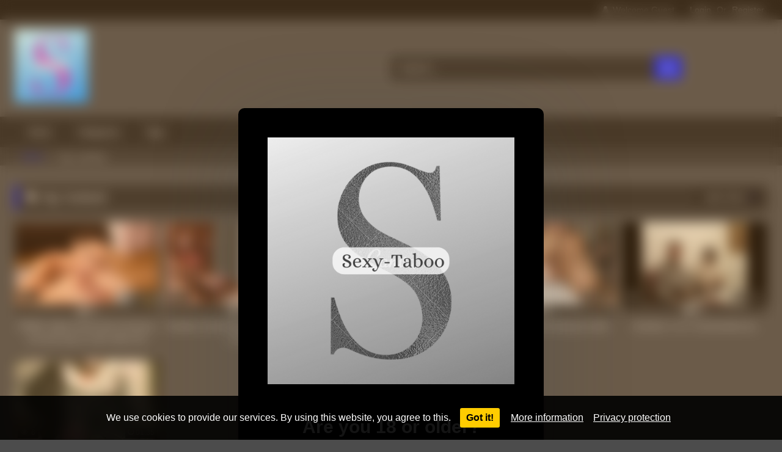

--- FILE ---
content_type: text/html; charset=UTF-8
request_url: https://sexy-taboo.com/index.php/tag/husband/
body_size: 15871
content:
<!DOCTYPE html>


<html lang="en-US">
<head>
<meta charset="UTF-8">
<meta content='width=device-width, initial-scale=1.0, maximum-scale=1.0, user-scalable=0' name='viewport' />
<link rel="profile" href="http://gmpg.org/xfn/11">
<link rel="icon" href="
">

<!-- Meta social networks -->

<!-- Temp Style -->
<style>
	.post-thumbnail {
		padding-bottom: 56.25%;
	}
	.post-thumbnail .wpst-trailer,
	.post-thumbnail img {
		object-fit: contain;
	}

	.video-debounce-bar {
		background: #0F1FEF!important;
	}

			
			#site-navigation {
			background: #222222;
		}
	
	.site-title a {
		font-family: Open Sans;
		font-size: 36px;
	}
	.site-branding .logo img {
		max-width: 250px;
		max-height: 120px;
		margin-top: 0px;
		margin-left: 0px;
	}
	a,
	.site-title a i,
	.thumb-block:hover .rating-bar i,
	.categories-list .thumb-block:hover .entry-header .cat-title:before,
	.required,
	.like #more:hover i,
	.dislike #less:hover i,
	.top-bar i:hover,
	.main-navigation .menu-item-has-children > a:after,
	.menu-toggle i,
	.main-navigation.toggled li:hover > a,
	.main-navigation.toggled li.focus > a,
	.main-navigation.toggled li.current_page_item > a,
	.main-navigation.toggled li.current-menu-item > a,
	#filters .filters-select:after,
	.morelink i,
	.top-bar .membership a i,
	.thumb-block:hover .photos-count i {
		color: #0F1FEF;
	}
	button,
	.button,
	input[type="button"],
	input[type="reset"],
	input[type="submit"],
	.label,
	.pagination ul li a.current,
	.pagination ul li a:hover,
	body #filters .label.secondary.active,
	.label.secondary:hover,
	.main-navigation li:hover > a,
	.main-navigation li.focus > a,
	.main-navigation li.current_page_item > a,
	.main-navigation li.current-menu-item > a,
	.widget_categories ul li a:hover,
	.comment-reply-link,
	a.tag-cloud-link:hover,
	.template-actors li a:hover {
		border-color: #0F1FEF!important;
		background-color: #0F1FEF!important;
	}
	.rating-bar-meter,
	.vjs-play-progress,
	#filters .filters-options span:hover,
	.bx-wrapper .bx-controls-direction a,
	.top-bar .social-share a:hover,
	.thumb-block:hover span.hd-video,
	.featured-carousel .slide a:hover span.hd-video,
	.appContainer .ctaButton {
		background-color: #0F1FEF!important;
	}
	#video-tabs button.tab-link.active,
	.title-block,
	.widget-title,
	.page-title,
	.page .entry-title,
	.comments-title,
	.comment-reply-title,
	.morelink:hover {
		border-color: #0F1FEF!important;
	}

	/* Small desktops ----------- */
	@media only screen  and (min-width : 64.001em) and (max-width : 84em) {
		#main .thumb-block {
			width: 20%!important;
		}
	}

	/* Desktops and laptops ----------- */
	@media only screen  and (min-width : 84.001em) {
		#main .thumb-block {
			width: 20%!important;
		}
	}

</style>

<!-- Google Analytics -->

<!-- Meta Verification -->

<title>husband &#8211; Sexy Taboo</title>
<style>
	body .adde_modal_detector-action-btn-refresh {
		background-color: !important;
	}
	body .adde_modal_detector-action-btn-refresh:hover {
		background-color: rgb(0,0,0)!important;
	}
	body .adde_modal_detector-action-btn-close {
		background-color: !important;
	}
	body .adde_modal_detector-action-btn-close:hover {
		background-color: rgb(0,0,0)!important;
	}
</style>



<style>
	#cookie-bar {
		background-color: rgba(0,0,0,0.9)!important;		
	}
	#cookie-bar p {
		color: #FFFFFF!important;
	}
	#cookie-bar .cookie-bar__btn {
		background-color: #ffcc00!important;
		color: #000000!important;
	}
			.cookie-bar-privacy-popup__dialog {
			background-color: #000!important;
			color: #eee!important;
		}
	</style>


<style>
			#dclm_modal_screen {
			background-color: rgba(0,0,0,0.8);
		}
		#dclm_modal_content {
			background-color: #000;
		}
		#dclm_modal_content h2 {
			color: #ccc;
		}
		#dclm_modal_content p {
			color: #999;
		}
		#dclm_modal_content nav .av_go {
		background-color: #7fbf4d!important;
	}
	#dclm_modal_content nav .av_no {
		background-color: #999999!important;
	}
	#dclm-logo img {
		opacity: 1;
	}
			#dclm-logo img {
			filter: grayscale(1);
		}
				#dclm_modal_screen {
			background-color: rgba(233,155,67,0.2)!important;
			backdrop-filter: blur(10px)!important;
		}
		</style>


<meta name='robots' content='max-image-preview:large' />
<link rel='dns-prefetch' href='//www.google.com' />
<link rel="alternate" type="application/rss+xml" title="Sexy Taboo &raquo; Feed" href="https://sexy-taboo.com/index.php/feed/" />
<link rel="alternate" type="application/rss+xml" title="Sexy Taboo &raquo; Comments Feed" href="https://sexy-taboo.com/index.php/comments/feed/" />
<link rel="alternate" type="application/rss+xml" title="Sexy Taboo &raquo; husband Tag Feed" href="https://sexy-taboo.com/index.php/tag/husband/feed/" />
<script type="text/javascript">
window._wpemojiSettings = {"baseUrl":"https:\/\/s.w.org\/images\/core\/emoji\/14.0.0\/72x72\/","ext":".png","svgUrl":"https:\/\/s.w.org\/images\/core\/emoji\/14.0.0\/svg\/","svgExt":".svg","source":{"concatemoji":"https:\/\/sexy-taboo.com\/wp-includes\/js\/wp-emoji-release.min.js?ver=6.2.8"}};
/*! This file is auto-generated */
!function(e,a,t){var n,r,o,i=a.createElement("canvas"),p=i.getContext&&i.getContext("2d");function s(e,t){p.clearRect(0,0,i.width,i.height),p.fillText(e,0,0);e=i.toDataURL();return p.clearRect(0,0,i.width,i.height),p.fillText(t,0,0),e===i.toDataURL()}function c(e){var t=a.createElement("script");t.src=e,t.defer=t.type="text/javascript",a.getElementsByTagName("head")[0].appendChild(t)}for(o=Array("flag","emoji"),t.supports={everything:!0,everythingExceptFlag:!0},r=0;r<o.length;r++)t.supports[o[r]]=function(e){if(p&&p.fillText)switch(p.textBaseline="top",p.font="600 32px Arial",e){case"flag":return s("\ud83c\udff3\ufe0f\u200d\u26a7\ufe0f","\ud83c\udff3\ufe0f\u200b\u26a7\ufe0f")?!1:!s("\ud83c\uddfa\ud83c\uddf3","\ud83c\uddfa\u200b\ud83c\uddf3")&&!s("\ud83c\udff4\udb40\udc67\udb40\udc62\udb40\udc65\udb40\udc6e\udb40\udc67\udb40\udc7f","\ud83c\udff4\u200b\udb40\udc67\u200b\udb40\udc62\u200b\udb40\udc65\u200b\udb40\udc6e\u200b\udb40\udc67\u200b\udb40\udc7f");case"emoji":return!s("\ud83e\udef1\ud83c\udffb\u200d\ud83e\udef2\ud83c\udfff","\ud83e\udef1\ud83c\udffb\u200b\ud83e\udef2\ud83c\udfff")}return!1}(o[r]),t.supports.everything=t.supports.everything&&t.supports[o[r]],"flag"!==o[r]&&(t.supports.everythingExceptFlag=t.supports.everythingExceptFlag&&t.supports[o[r]]);t.supports.everythingExceptFlag=t.supports.everythingExceptFlag&&!t.supports.flag,t.DOMReady=!1,t.readyCallback=function(){t.DOMReady=!0},t.supports.everything||(n=function(){t.readyCallback()},a.addEventListener?(a.addEventListener("DOMContentLoaded",n,!1),e.addEventListener("load",n,!1)):(e.attachEvent("onload",n),a.attachEvent("onreadystatechange",function(){"complete"===a.readyState&&t.readyCallback()})),(e=t.source||{}).concatemoji?c(e.concatemoji):e.wpemoji&&e.twemoji&&(c(e.twemoji),c(e.wpemoji)))}(window,document,window._wpemojiSettings);
</script>
<style type="text/css">
img.wp-smiley,
img.emoji {
	display: inline !important;
	border: none !important;
	box-shadow: none !important;
	height: 1em !important;
	width: 1em !important;
	margin: 0 0.07em !important;
	vertical-align: -0.1em !important;
	background: none !important;
	padding: 0 !important;
}
</style>
	
<link rel='stylesheet' id='wp-block-library-css' href='https://sexy-taboo.com/wp-includes/css/dist/block-library/style.min.css?ver=6.2.8' type='text/css' media='all' />
<link rel='stylesheet' id='classic-theme-styles-css' href='https://sexy-taboo.com/wp-includes/css/classic-themes.min.css?ver=6.2.8' type='text/css' media='all' />
<style id='global-styles-inline-css' type='text/css'>
body{--wp--preset--color--black: #000000;--wp--preset--color--cyan-bluish-gray: #abb8c3;--wp--preset--color--white: #ffffff;--wp--preset--color--pale-pink: #f78da7;--wp--preset--color--vivid-red: #cf2e2e;--wp--preset--color--luminous-vivid-orange: #ff6900;--wp--preset--color--luminous-vivid-amber: #fcb900;--wp--preset--color--light-green-cyan: #7bdcb5;--wp--preset--color--vivid-green-cyan: #00d084;--wp--preset--color--pale-cyan-blue: #8ed1fc;--wp--preset--color--vivid-cyan-blue: #0693e3;--wp--preset--color--vivid-purple: #9b51e0;--wp--preset--gradient--vivid-cyan-blue-to-vivid-purple: linear-gradient(135deg,rgba(6,147,227,1) 0%,rgb(155,81,224) 100%);--wp--preset--gradient--light-green-cyan-to-vivid-green-cyan: linear-gradient(135deg,rgb(122,220,180) 0%,rgb(0,208,130) 100%);--wp--preset--gradient--luminous-vivid-amber-to-luminous-vivid-orange: linear-gradient(135deg,rgba(252,185,0,1) 0%,rgba(255,105,0,1) 100%);--wp--preset--gradient--luminous-vivid-orange-to-vivid-red: linear-gradient(135deg,rgba(255,105,0,1) 0%,rgb(207,46,46) 100%);--wp--preset--gradient--very-light-gray-to-cyan-bluish-gray: linear-gradient(135deg,rgb(238,238,238) 0%,rgb(169,184,195) 100%);--wp--preset--gradient--cool-to-warm-spectrum: linear-gradient(135deg,rgb(74,234,220) 0%,rgb(151,120,209) 20%,rgb(207,42,186) 40%,rgb(238,44,130) 60%,rgb(251,105,98) 80%,rgb(254,248,76) 100%);--wp--preset--gradient--blush-light-purple: linear-gradient(135deg,rgb(255,206,236) 0%,rgb(152,150,240) 100%);--wp--preset--gradient--blush-bordeaux: linear-gradient(135deg,rgb(254,205,165) 0%,rgb(254,45,45) 50%,rgb(107,0,62) 100%);--wp--preset--gradient--luminous-dusk: linear-gradient(135deg,rgb(255,203,112) 0%,rgb(199,81,192) 50%,rgb(65,88,208) 100%);--wp--preset--gradient--pale-ocean: linear-gradient(135deg,rgb(255,245,203) 0%,rgb(182,227,212) 50%,rgb(51,167,181) 100%);--wp--preset--gradient--electric-grass: linear-gradient(135deg,rgb(202,248,128) 0%,rgb(113,206,126) 100%);--wp--preset--gradient--midnight: linear-gradient(135deg,rgb(2,3,129) 0%,rgb(40,116,252) 100%);--wp--preset--duotone--dark-grayscale: url('#wp-duotone-dark-grayscale');--wp--preset--duotone--grayscale: url('#wp-duotone-grayscale');--wp--preset--duotone--purple-yellow: url('#wp-duotone-purple-yellow');--wp--preset--duotone--blue-red: url('#wp-duotone-blue-red');--wp--preset--duotone--midnight: url('#wp-duotone-midnight');--wp--preset--duotone--magenta-yellow: url('#wp-duotone-magenta-yellow');--wp--preset--duotone--purple-green: url('#wp-duotone-purple-green');--wp--preset--duotone--blue-orange: url('#wp-duotone-blue-orange');--wp--preset--font-size--small: 13px;--wp--preset--font-size--medium: 20px;--wp--preset--font-size--large: 36px;--wp--preset--font-size--x-large: 42px;--wp--preset--spacing--20: 0.44rem;--wp--preset--spacing--30: 0.67rem;--wp--preset--spacing--40: 1rem;--wp--preset--spacing--50: 1.5rem;--wp--preset--spacing--60: 2.25rem;--wp--preset--spacing--70: 3.38rem;--wp--preset--spacing--80: 5.06rem;--wp--preset--shadow--natural: 6px 6px 9px rgba(0, 0, 0, 0.2);--wp--preset--shadow--deep: 12px 12px 50px rgba(0, 0, 0, 0.4);--wp--preset--shadow--sharp: 6px 6px 0px rgba(0, 0, 0, 0.2);--wp--preset--shadow--outlined: 6px 6px 0px -3px rgba(255, 255, 255, 1), 6px 6px rgba(0, 0, 0, 1);--wp--preset--shadow--crisp: 6px 6px 0px rgba(0, 0, 0, 1);}:where(.is-layout-flex){gap: 0.5em;}body .is-layout-flow > .alignleft{float: left;margin-inline-start: 0;margin-inline-end: 2em;}body .is-layout-flow > .alignright{float: right;margin-inline-start: 2em;margin-inline-end: 0;}body .is-layout-flow > .aligncenter{margin-left: auto !important;margin-right: auto !important;}body .is-layout-constrained > .alignleft{float: left;margin-inline-start: 0;margin-inline-end: 2em;}body .is-layout-constrained > .alignright{float: right;margin-inline-start: 2em;margin-inline-end: 0;}body .is-layout-constrained > .aligncenter{margin-left: auto !important;margin-right: auto !important;}body .is-layout-constrained > :where(:not(.alignleft):not(.alignright):not(.alignfull)){max-width: var(--wp--style--global--content-size);margin-left: auto !important;margin-right: auto !important;}body .is-layout-constrained > .alignwide{max-width: var(--wp--style--global--wide-size);}body .is-layout-flex{display: flex;}body .is-layout-flex{flex-wrap: wrap;align-items: center;}body .is-layout-flex > *{margin: 0;}:where(.wp-block-columns.is-layout-flex){gap: 2em;}.has-black-color{color: var(--wp--preset--color--black) !important;}.has-cyan-bluish-gray-color{color: var(--wp--preset--color--cyan-bluish-gray) !important;}.has-white-color{color: var(--wp--preset--color--white) !important;}.has-pale-pink-color{color: var(--wp--preset--color--pale-pink) !important;}.has-vivid-red-color{color: var(--wp--preset--color--vivid-red) !important;}.has-luminous-vivid-orange-color{color: var(--wp--preset--color--luminous-vivid-orange) !important;}.has-luminous-vivid-amber-color{color: var(--wp--preset--color--luminous-vivid-amber) !important;}.has-light-green-cyan-color{color: var(--wp--preset--color--light-green-cyan) !important;}.has-vivid-green-cyan-color{color: var(--wp--preset--color--vivid-green-cyan) !important;}.has-pale-cyan-blue-color{color: var(--wp--preset--color--pale-cyan-blue) !important;}.has-vivid-cyan-blue-color{color: var(--wp--preset--color--vivid-cyan-blue) !important;}.has-vivid-purple-color{color: var(--wp--preset--color--vivid-purple) !important;}.has-black-background-color{background-color: var(--wp--preset--color--black) !important;}.has-cyan-bluish-gray-background-color{background-color: var(--wp--preset--color--cyan-bluish-gray) !important;}.has-white-background-color{background-color: var(--wp--preset--color--white) !important;}.has-pale-pink-background-color{background-color: var(--wp--preset--color--pale-pink) !important;}.has-vivid-red-background-color{background-color: var(--wp--preset--color--vivid-red) !important;}.has-luminous-vivid-orange-background-color{background-color: var(--wp--preset--color--luminous-vivid-orange) !important;}.has-luminous-vivid-amber-background-color{background-color: var(--wp--preset--color--luminous-vivid-amber) !important;}.has-light-green-cyan-background-color{background-color: var(--wp--preset--color--light-green-cyan) !important;}.has-vivid-green-cyan-background-color{background-color: var(--wp--preset--color--vivid-green-cyan) !important;}.has-pale-cyan-blue-background-color{background-color: var(--wp--preset--color--pale-cyan-blue) !important;}.has-vivid-cyan-blue-background-color{background-color: var(--wp--preset--color--vivid-cyan-blue) !important;}.has-vivid-purple-background-color{background-color: var(--wp--preset--color--vivid-purple) !important;}.has-black-border-color{border-color: var(--wp--preset--color--black) !important;}.has-cyan-bluish-gray-border-color{border-color: var(--wp--preset--color--cyan-bluish-gray) !important;}.has-white-border-color{border-color: var(--wp--preset--color--white) !important;}.has-pale-pink-border-color{border-color: var(--wp--preset--color--pale-pink) !important;}.has-vivid-red-border-color{border-color: var(--wp--preset--color--vivid-red) !important;}.has-luminous-vivid-orange-border-color{border-color: var(--wp--preset--color--luminous-vivid-orange) !important;}.has-luminous-vivid-amber-border-color{border-color: var(--wp--preset--color--luminous-vivid-amber) !important;}.has-light-green-cyan-border-color{border-color: var(--wp--preset--color--light-green-cyan) !important;}.has-vivid-green-cyan-border-color{border-color: var(--wp--preset--color--vivid-green-cyan) !important;}.has-pale-cyan-blue-border-color{border-color: var(--wp--preset--color--pale-cyan-blue) !important;}.has-vivid-cyan-blue-border-color{border-color: var(--wp--preset--color--vivid-cyan-blue) !important;}.has-vivid-purple-border-color{border-color: var(--wp--preset--color--vivid-purple) !important;}.has-vivid-cyan-blue-to-vivid-purple-gradient-background{background: var(--wp--preset--gradient--vivid-cyan-blue-to-vivid-purple) !important;}.has-light-green-cyan-to-vivid-green-cyan-gradient-background{background: var(--wp--preset--gradient--light-green-cyan-to-vivid-green-cyan) !important;}.has-luminous-vivid-amber-to-luminous-vivid-orange-gradient-background{background: var(--wp--preset--gradient--luminous-vivid-amber-to-luminous-vivid-orange) !important;}.has-luminous-vivid-orange-to-vivid-red-gradient-background{background: var(--wp--preset--gradient--luminous-vivid-orange-to-vivid-red) !important;}.has-very-light-gray-to-cyan-bluish-gray-gradient-background{background: var(--wp--preset--gradient--very-light-gray-to-cyan-bluish-gray) !important;}.has-cool-to-warm-spectrum-gradient-background{background: var(--wp--preset--gradient--cool-to-warm-spectrum) !important;}.has-blush-light-purple-gradient-background{background: var(--wp--preset--gradient--blush-light-purple) !important;}.has-blush-bordeaux-gradient-background{background: var(--wp--preset--gradient--blush-bordeaux) !important;}.has-luminous-dusk-gradient-background{background: var(--wp--preset--gradient--luminous-dusk) !important;}.has-pale-ocean-gradient-background{background: var(--wp--preset--gradient--pale-ocean) !important;}.has-electric-grass-gradient-background{background: var(--wp--preset--gradient--electric-grass) !important;}.has-midnight-gradient-background{background: var(--wp--preset--gradient--midnight) !important;}.has-small-font-size{font-size: var(--wp--preset--font-size--small) !important;}.has-medium-font-size{font-size: var(--wp--preset--font-size--medium) !important;}.has-large-font-size{font-size: var(--wp--preset--font-size--large) !important;}.has-x-large-font-size{font-size: var(--wp--preset--font-size--x-large) !important;}
.wp-block-navigation a:where(:not(.wp-element-button)){color: inherit;}
:where(.wp-block-columns.is-layout-flex){gap: 2em;}
.wp-block-pullquote{font-size: 1.5em;line-height: 1.6;}
</style>
<link rel='stylesheet' id='wpst-font-awesome-css' href='https://sexy-taboo.com/wp-content/themes/retrotube/assets/stylesheets/font-awesome/css/font-awesome.min.css?ver=4.7.0' type='text/css' media='all' />
<link rel='stylesheet' id='wpst-style-css' href='https://sexy-taboo.com/wp-content/themes/retrotube/style.css?ver=1.7.2.1684696122' type='text/css' media='all' />
<link rel='stylesheet' id='coco-cookie-consent-style-css' href='https://sexy-taboo.com/wp-content/plugins/wps-cookie-consent/public/assets/css/cookie-consent.css?ver=1.0.1' type='text/css' media='all' />
<link rel='stylesheet' id='dclm-disclaimer-style-css' href='https://sexy-taboo.com/wp-content/plugins/wps-disclaimer/public/assets/css/disclaimer.css?ver=1.0.5' type='text/css' media='all' />
<script type='text/javascript' src='https://sexy-taboo.com/wp-includes/js/jquery/jquery.min.js?ver=3.6.4' id='jquery-core-js'></script>
<script type='text/javascript' src='https://sexy-taboo.com/wp-includes/js/jquery/jquery-migrate.min.js?ver=3.4.0' id='jquery-migrate-js'></script>
<script type='text/javascript' src='https://www.google.com/recaptcha/api.js?ver=6.2.8' id='wpst-recaptcha-js'></script>
<link rel="https://api.w.org/" href="https://sexy-taboo.com/index.php/wp-json/" /><link rel="alternate" type="application/json" href="https://sexy-taboo.com/index.php/wp-json/wp/v2/tags/52" /><link rel="EditURI" type="application/rsd+xml" title="RSD" href="https://sexy-taboo.com/xmlrpc.php?rsd" />
<link rel="wlwmanifest" type="application/wlwmanifest+xml" href="https://sexy-taboo.com/wp-includes/wlwmanifest.xml" />
<meta name="generator" content="WordPress 6.2.8" />
<style type="text/css" id="custom-background-css">
body.custom-background { background-color: #4c4c4c; }
</style>
	<link rel="icon" href="https://sexy-taboo.com/wp-content/uploads/2023/05/Sexy-Taboo-logo-1-150x150.png" sizes="32x32" />
<link rel="icon" href="https://sexy-taboo.com/wp-content/uploads/2023/05/Sexy-Taboo-logo-1-300x300.png" sizes="192x192" />
<link rel="apple-touch-icon" href="https://sexy-taboo.com/wp-content/uploads/2023/05/Sexy-Taboo-logo-1-300x300.png" />
<meta name="msapplication-TileImage" content="https://sexy-taboo.com/wp-content/uploads/2023/05/Sexy-Taboo-logo-1-300x300.png" />
<style>
.adde_modal-overlay {
    position: fixed;
    background-color: #000;
    z-index: 1060;
    height: 100%;
    width: 100%;
    left: 0;
    right: 0;
    top: 0;
    bottom: 0;
    opacity: 0;
    -webkit-transition: opacity .45s cubic-bezier(.23, 1, .32, 1);
    -o-transition: opacity .45s cubic-bezier(.23, 1, .32, 1);
    transition: opacity .45s cubic-bezier(.23, 1, .32, 1);
}

body #site-navigation ul {
	z-index: 1059!important;
}

.adde_modal-overlay.active {
    opacity: .6;
}

.adde_modal-overlay:not(.active),
.adde_modal_detector:not(.adde_modal_detector-show) {
    display: none;
}


@media only screen and (max-width:500px) {
    .adde_modal_detector {
        width: 90%;
    }
}

.adde-btn {
    padding: 5px 15px;
}

.adde_modal_detector-show {
    -webkit-animation: bounceIn .35s ease;
    -o-animation: bounceIn .35s ease;
    animation: bounceIn .35s ease;
}

.adde_modal_detector-hide {
    -webkit-animation: bounceOut .35s ease;
    -o-animation: bounceOut .35s ease;
    animation: bounceOut .35s ease;
}

.adde_modal_detector-title {
    padding: 4px 24px 24px 20px;
    font-size: 20px;
    color: #111;
    line-height: 1;
    font-weight: bold;
}

.adde_modal_detector-content {
    padding: 0 24px 24px;
	opacity: 0.85;
}

.adde_modal_detector-message {
    margin: 0;
    padding: 0;
    color: #333;
    font-size: 13px;
    line-height: 1.5;
}

.adde_modal_detector-action {
    padding: 8px;
}

.adde_modal_detector-action-btn-refresh,
.adde_modal_detector-action-btn-close {
    margin-left: 10px;
    cursor: pointer;
    padding: 8px 16px;
    text-align: center;
    outline: 0 !important;
    background-color: transparent;
    display: inline-block;
	color: #fff !important;
    -webkit-border-radius: 4px;
	-moz-border-radius: 4px;
	border-radius: 4px;
    -webkit-tap-highlight-color: rgba(0, 0, 0, .12);
    -webkit-transition: all .45s cubic-bezier(.23, 1, .32, 1);
    -o-transition: all .45s cubic-bezier(.23, 1, .32, 1);
    transition: all .45s cubic-bezier(.23, 1, .32, 1);
}

.adde_modal_detector-action-btn-refresh:hover,
.adde_modal_detector-action-btn-close:hover {
	color: #fff !important;
}
</style></head>  <body class="archive tag tag-husband tag-52 custom-background wp-embed-responsive hfeed"> <div id="page"> 	<a class="skip-link screen-reader-text" href="#content">Skip to content</a>  	<header id="masthead" class="site-header" role="banner">  			<div class="top-bar"> 		<div class="top-bar-content row"> 			<div class="social-share"> 							</div>  							<div class="membership"> 											<span class="welcome"><i class="fa fa-user"></i> <span>Welcome Guest</span></span> 						<span class="login"><a href="#wpst-login">Login</a></span> 						<span class="or">Or</span> 						<span class="login"><a href="#wpst-register">Register</a></span> 									</div> 					</div> 	</div>  	 		<div class="site-branding row"> 			<div class="logo"> 									<a href="https://sexy-taboo.com/" rel="home" title="Sexy Taboo"><img src=" 										https://sexy-taboo.com/wp-content/uploads/2023/05/Sexy-Taboo-logo.png					" alt="Sexy Taboo"></a> 				 							</div> 							<div class="header-search">     <form method="get" id="searchform" action="https://sexy-taboo.com/">                             <input class="input-group-field" value="Search..." name="s" id="s" onfocus="if (this.value == 'Search...') {this.value = '';}" onblur="if (this.value == '') {this.value = 'Search...';}" type="text" />                          <input class="button fa-input" type="submit" id="searchsubmit" value="&#xf002;" />             </form> </div>								</div><!-- .site-branding -->  		<nav id="site-navigation" class="main-navigation 					membership-enabled" role="navigation"> 			<div id="head-mobile"></div> 			<div class="button-nav"></div> 			<ul id="menu-main-menu" class="row"><li id="menu-item-12" class="menu-item menu-item-type-custom menu-item-object-custom menu-item-home menu-item-12"><a href="https://sexy-taboo.com">Home</a></li> <li id="menu-item-13" class="menu-item menu-item-type-post_type menu-item-object-page menu-item-13"><a href="https://sexy-taboo.com/index.php/categories/">Categories</a></li> <li id="menu-item-14" class="menu-item menu-item-type-post_type menu-item-object-page menu-item-14"><a href="https://sexy-taboo.com/index.php/tags/">Tags</a></li> </ul>		</nav><!-- #site-navigation -->  		<div class="clear"></div>  					<div class="happy-header-mobile"> 				<a href="#"><img src="https://sexy-taboo.com/wp-content/themes/kingtube/assets/img/banners/header-mobile.jpg"></a>			</div> 			</header><!-- #masthead -->  	<div class="breadcrumbs-area"><div class="row"><div id="breadcrumbs"><a href="https://sexy-taboo.com">Home</a><span class="separator"><i class="fa fa-caret-right"></i></span><span class="current">Tag: husband</span></div></div></div> 	 	<div id="content" class="site-content row"> 	<div id="primary" class="content-area"> 		<main id="main" class="site-main" role="main"> 					<header class="page-header"> 				<h1 class="widget-title"><i class="fa fa-tag"></i>Tag: <span>husband</span></h1>				    <div id="filters">                 <div class="filters-select">Latest videos            <div class="filters-options">                                 	                     <span><a class="" href="/index.php/tag/husband/?filter=latest">Latest videos</a></span>                     <span><a class="" href="/index.php/tag/husband/?filter=most-viewed">Most viewed videos</a></span>                    <span><a class="" href="/index.php/tag/husband/?filter=longest">Longest videos</a></span>			                     <span><a class="" href="/index.php/tag/husband/?filter=popular">Popular videos</a></span>			                     <span><a class="" href="/index.php/tag/husband/?filter=random">Random videos</a></span>	                             </div>         </div>     </div> 			</header><!-- .page-header --> 			<div class="videos-list"> 				 <article data-video-uid="1" data-post-id="15241" class="loop-video thumb-block post-15241 post type-post status-publish format-video has-post-thumbnail hentry category-ass-licking-rimjob tag-babe tag-best tag-down tag-husband tag-rimming post_format-post-format-video"> 	<a href="https://sexy-taboo.com/index.php/2023/06/07/rim4k-babe-knows-that-rimming-is-the-best-way-to-calm-down-her-husband/" title="RIM4K. Babe knows that rimming is the best way to calm down her husband"> 		<div class="post-thumbnail"> 			<div class="post-thumbnail-container video-with-trailer"><div class="video-debounce-bar"></div><div class="lds-dual-ring"></div><div class="video-preview"></div><img width="300" height="168.75" data-src="https://sexy-taboo.com/wp-content/uploads/2023/06/rim4k-babe-knows-that-rimming-is-the-best-way-to-calm-down-her-husband.jpg" alt="RIM4K. Babe knows that rimming is the best way to calm down her husband"></div>						<span class="views"><i class="fa fa-eye"></i> 9</span>			<span class="duration"><i class="fa fa-clock-o"></i>10:47</span>		</div> 		<div class="rating-bar"><div class="rating-bar-meter" style="width:0%"></div><i class="fa fa-thumbs-up" aria-hidden="true"></i><span>0%</span></div>		<header class="entry-header"> 			<span>RIM4K. Babe knows that rimming is the best way to calm down her husband</span> 		</header> 	</a> </article>  <article data-video-uid="2" data-post-id="14714" class="loop-video thumb-block post-14714 post type-post status-publish format-video has-post-thumbnail hentry category-1-on-1-amateur-homemade tag-1-on-1 tag-amateur tag-blowjob tag-cum tag-homemade tag-husband tag-masturbating tag-real tag-wife post_format-post-format-video"> 	<a href="https://sexy-taboo.com/index.php/2023/05/29/husband-get-caught-on-masturbating-and-wife-helps-him-to-get-real-and-proper-happy-ending/" title="Amateur homemade couple sex. 1 on 1 fuck"> 		<div class="post-thumbnail"> 			<div class="post-thumbnail-container video-with-trailer"><div class="video-debounce-bar"></div><div class="lds-dual-ring"></div><div class="video-preview"></div><img width="300" height="168.75" data-src="https://sexy-taboo.com/wp-content/uploads/2023/05/husband-get-caught-on-masturbating-and-wife-helps-him-to-get-real-and-proper-happy-ending.jpg" alt="Amateur homemade couple sex. 1 on 1 fuck"></div>						<span class="views"><i class="fa fa-eye"></i> 4</span>			<span class="duration"><i class="fa fa-clock-o"></i>08:34</span>		</div> 		<div class="rating-bar"><div class="rating-bar-meter" style="width:0%"></div><i class="fa fa-thumbs-up" aria-hidden="true"></i><span>0%</span></div>		<header class="entry-header"> 			<span>Amateur homemade couple sex. 1 on 1 fuck</span> 		</header> 	</a> </article>  <article data-video-uid="3" data-post-id="14711" class="loop-video thumb-block post-14711 post type-post status-publish format-video has-post-thumbnail hentry category-1-on-1-amateur-homemade tag-1-on-1 tag-amateur tag-bedroom tag-couple tag-cum tag-homemade tag-husband tag-nice-ass tag-wife post_format-post-format-video"> 	<a href="https://sexy-taboo.com/index.php/2023/05/29/this-is-how-i-share-time-with-my-stepsister-at-night/" title="Amateur couple having fun in the bedroom."> 		<div class="post-thumbnail"> 			<div class="post-thumbnail-container video-with-trailer"><div class="video-debounce-bar"></div><div class="lds-dual-ring"></div><div class="video-preview"></div><img width="300" height="168.75" data-src="https://sexy-taboo.com/wp-content/uploads/2023/05/this-is-how-i-share-time-with-my-stepsister-at-night.jpg" alt="Amateur couple having fun in the bedroom."></div>						<span class="views"><i class="fa fa-eye"></i> 2</span>			<span class="duration"><i class="fa fa-clock-o"></i>13:55</span>		</div> 		<div class="rating-bar"><div class="rating-bar-meter" style="width:0%"></div><i class="fa fa-thumbs-up" aria-hidden="true"></i><span>0%</span></div>		<header class="entry-header"> 			<span>Amateur couple having fun in the bedroom.</span> 		</header> 	</a> </article>  <article data-video-uid="4" data-post-id="14696" class="loop-video thumb-block post-14696 post type-post status-publish format-video has-post-thumbnail hentry category-1-on-1-amateur-homemade tag-1-on-1 tag-couple tag-fucking tag-homemade tag-husband tag-toys tag-wife post_format-post-format-video"> 	<a href="https://sexy-taboo.com/index.php/2023/05/29/hot-wife/" title="Amateur husband fucking his wife"> 		<div class="post-thumbnail"> 			<div class="post-thumbnail-container video-with-trailer"><div class="video-debounce-bar"></div><div class="lds-dual-ring"></div><div class="video-preview"></div><img width="300" height="168.75" data-src="https://sexy-taboo.com/wp-content/uploads/2023/05/hot-wife.jpg" alt="Amateur husband fucking his wife"></div>						<span class="views"><i class="fa fa-eye"></i> 5</span>			<span class="duration"><i class="fa fa-clock-o"></i>06:04</span>		</div> 		<div class="rating-bar"><div class="rating-bar-meter" style="width:0%"></div><i class="fa fa-thumbs-up" aria-hidden="true"></i><span>0%</span></div>		<header class="entry-header"> 			<span>Amateur husband fucking his wife</span> 		</header> 	</a> </article>  <article data-video-uid="5" data-post-id="14705" class="loop-video thumb-block post-14705 post type-post status-publish format-video has-post-thumbnail hentry category-1-on-1-amateur-homemade tag-1-on-1 tag-amateur tag-blowjob tag-couple tag-cum tag-homemade tag-husband tag-wife post_format-post-format-video"> 	<a href="https://sexy-taboo.com/index.php/2023/05/29/cppie-italiane-perverse/" title="Amateur 1 on 1 homemade sex"> 		<div class="post-thumbnail"> 			<div class="post-thumbnail-container video-with-trailer"><div class="video-debounce-bar"></div><div class="lds-dual-ring"></div><div class="video-preview"></div><img width="300" height="168.75" data-src="https://sexy-taboo.com/wp-content/uploads/2023/05/cppie-italiane-perverse.jpg" alt="Amateur 1 on 1 homemade sex"></div>						<span class="views"><i class="fa fa-eye"></i> 3</span>			<span class="duration"><i class="fa fa-clock-o"></i>17:52</span>		</div> 		<div class="rating-bar"><div class="rating-bar-meter" style="width:0%"></div><i class="fa fa-thumbs-up" aria-hidden="true"></i><span>0%</span></div>		<header class="entry-header"> 			<span>Amateur 1 on 1 homemade sex</span> 		</header> 	</a> </article>  <article data-video-uid="6" data-post-id="14708" class="loop-video thumb-block post-14708 post type-post status-publish format-video has-post-thumbnail hentry category-1-on-1-amateur-homemade category-compilation tag-1-on-1 tag-amateur tag-blowjob tag-blowjobs tag-compilation tag-couple tag-cum tag-handjob tag-homemade tag-husband tag-wife post_format-post-format-video"> 	<a href="https://sexy-taboo.com/index.php/2023/05/29/amateur-megamix-18/" title="Amateur compilation of real housewives having fun with husbands"> 		<div class="post-thumbnail"> 			<div class="post-thumbnail-container video-with-trailer"><div class="video-debounce-bar"></div><div class="lds-dual-ring"></div><div class="video-preview"></div><img width="300" height="168.75" data-src="https://sexy-taboo.com/wp-content/uploads/2023/05/amateur-megamix-18.jpg" alt="Amateur compilation of real housewives having fun with husbands"></div>						<span class="views"><i class="fa fa-eye"></i> 6</span>			<span class="duration"><i class="fa fa-clock-o"></i>01:35</span>		</div> 		<div class="rating-bar"><div class="rating-bar-meter" style="width:0%"></div><i class="fa fa-thumbs-up" aria-hidden="true"></i><span>0%</span></div>		<header class="entry-header"> 			<span>Amateur compilation of real housewives having fun with husbands</span> 		</header> 	</a> </article> 			</div> 					</main><!-- #main --> 	</div><!-- #primary -->   </div><!-- #content -->  <footer id="colophon" class="site-footer" role="contentinfo"> 	<div class="row"> 					<div class="happy-footer-mobile"> 				<a href="#"><img src="https://sexy-taboo.com/wp-content/themes/kingtube/assets/img/banners/square.jpg"></a>			</div> 							<div class="happy-footer"> 				<a href="#"><img src="https://sexy-taboo.com/wp-content/themes/kingtube/assets/img/banners/leaderboard.jpg"></a>			</div> 							<div class="four-columns-footer"> 				<section id="widget_videos_block-7" class="widget widget_videos_block">			  <a class="more-videos label" href="https://sexy-taboo.com/?filter=random												"><i class="fa fa-plus"></i> <span>More videos</span></a>   <div class="videos-list"> 		 <article data-video-uid="7" data-post-id="14772" class="loop-video thumb-block post-14772 post type-post status-publish format-video has-post-thumbnail hentry category-teens category-cam category-masturbating tag-98 tag-amateur tag-cum tag-girl tag-homemade tag-masturbating tag-pussy tag-student tag-teen tag-wet-pussy post_format-post-format-video"> 	<a href="https://sexy-taboo.com/index.php/2023/05/29/young-18-year-old-girl-blogger-with-a-wet-pussy-slender-student/" title="Young 18 year old girl with a wet pussy, self pussy playing"> 		<div class="post-thumbnail"> 			<div class="post-thumbnail-container video-with-trailer"><div class="video-debounce-bar"></div><div class="lds-dual-ring"></div><div class="video-preview"></div><img width="300" height="168.75" data-src="https://sexy-taboo.com/wp-content/uploads/2023/05/young-18-year-old-girl-blogger-with-a-wet-pussy-slender-student.jpg" alt="Young 18 year old girl with a wet pussy, self pussy playing"></div>						<span class="views"><i class="fa fa-eye"></i> 11</span>			<span class="duration"><i class="fa fa-clock-o"></i>10:00</span>		</div> 		<div class="rating-bar"><div class="rating-bar-meter" style="width:0%"></div><i class="fa fa-thumbs-up" aria-hidden="true"></i><span>0%</span></div>		<header class="entry-header"> 			<span>Young 18 year old girl with a wet pussy, self pussy playing</span> 		</header> 	</a> </article>  <article data-video-uid="8" data-post-id="14991" class="loop-video thumb-block post-14991 post type-post status-publish format-video has-post-thumbnail hentry category-teens category-threesome tag-cum tag-double tag-ffm tag-handjob tag-teen tag-threesome post_format-post-format-video"> 	<a href="https://sexy-taboo.com/index.php/2023/05/29/double-teen-handjob/" title="Double Teen Handjob"> 		<div class="post-thumbnail"> 			<div class="post-thumbnail-container video-with-trailer"><div class="video-debounce-bar"></div><div class="lds-dual-ring"></div><div class="video-preview"></div><img width="300" height="168.75" data-src="https://sexy-taboo.com/wp-content/uploads/2023/05/double-teen-handjob.jpg" alt="Double Teen Handjob"></div>						<span class="views"><i class="fa fa-eye"></i> 11</span>			<span class="duration"><i class="fa fa-clock-o"></i>04:00</span>		</div> 		<div class="rating-bar"><div class="rating-bar-meter" style="width:0%"></div><i class="fa fa-thumbs-up" aria-hidden="true"></i><span>0%</span></div>		<header class="entry-header"> 			<span>Double Teen Handjob</span> 		</header> 	</a> </article>  <article data-video-uid="9" data-post-id="15283" class="loop-video thumb-block post-15283 post type-post status-publish format-video has-post-thumbnail hentry category-ass-licking-rimjob tag-best tag-face post_format-post-format-video"> 	<a href="https://sexy-taboo.com/index.php/2023/06/07/got-mad-and-pissed-on-his-best-friends-wifes-face/" title="Got mad and PISSED on his best friend&#8217;s wife&#8217;s FACE"> 		<div class="post-thumbnail"> 			<div class="post-thumbnail-container video-with-trailer"><div class="video-debounce-bar"></div><div class="lds-dual-ring"></div><div class="video-preview"></div><img width="300" height="168.75" data-src="https://sexy-taboo.com/wp-content/uploads/2023/06/got-mad-and-pissed-on-his-best-friends-wifes-face.jpg" alt="Got mad and PISSED on his best friend&#8217;s wife&#8217;s FACE"></div>						<span class="views"><i class="fa fa-eye"></i> 6</span>			<span class="duration"><i class="fa fa-clock-o"></i>12:13</span>		</div> 		<div class="rating-bar"><div class="rating-bar-meter" style="width:0%"></div><i class="fa fa-thumbs-up" aria-hidden="true"></i><span>0%</span></div>		<header class="entry-header"> 			<span>Got mad and PISSED on his best friend&#8217;s wife&#8217;s FACE</span> 		</header> 	</a> </article>  <article data-video-uid="10" data-post-id="15253" class="loop-video thumb-block post-15253 post type-post status-publish format-video has-post-thumbnail hentry category-ass-licking-rimjob tag-amateur tag-ass tag-fuck tag-love tag-naughty tag-tongue tag-with post_format-post-format-video actors-delicious"> 	<a href="https://sexy-taboo.com/index.php/2023/06/07/amateur-i-love-my-boyfriends-ass-i-fuck-it-delicious-with-my-naughty-tongue/" title="Amateur I love my boyfriend&#8217;s ass.  I Fuck It Delicious With My Naughty Tongue."> 		<div class="post-thumbnail"> 			<div class="post-thumbnail-container video-with-trailer"><div class="video-debounce-bar"></div><div class="lds-dual-ring"></div><div class="video-preview"></div><img width="300" height="168.75" data-src="https://sexy-taboo.com/wp-content/uploads/2023/06/amateur-i-love-my-boyfriends-ass-i-fuck-it-delicious-with-my-naughty-tongue.jpg" alt="Amateur I love my boyfriend&#8217;s ass.  I Fuck It Delicious With My Naughty Tongue."></div>						<span class="views"><i class="fa fa-eye"></i> 2</span>			<span class="duration"><i class="fa fa-clock-o"></i>10:53</span>		</div> 		<div class="rating-bar"><div class="rating-bar-meter" style="width:0%"></div><i class="fa fa-thumbs-up" aria-hidden="true"></i><span>0%</span></div>		<header class="entry-header"> 			<span>Amateur I love my boyfriend&#8217;s ass.  I Fuck It Delicious With My Naughty Tongue.</span> 		</header> 	</a> </article>   </div>   <div class="clear"></div> 			</section><section id="widget_videos_block-10" class="widget widget_videos_block">			  <a class="more-videos label" href="https://sexy-taboo.com/?filter=random												"><i class="fa fa-plus"></i> <span>More videos</span></a>   <div class="videos-list"> 		 <article data-video-uid="11" data-post-id="14859" class="loop-video thumb-block post-14859 post type-post status-publish format-video has-post-thumbnail hentry category-teens category-1-on-1-amateur-homemade tag-1-on-1 tag-amateur tag-couple tag-cum tag-homemade tag-pussy tag-real tag-teen post_format-post-format-video"> 	<a href="https://sexy-taboo.com/index.php/2023/05/29/trick-your-gf-surprisingly-fucked-by-a-stranger/" title="Teen fucking the best friend of her BF."> 		<div class="post-thumbnail"> 			<div class="post-thumbnail-container video-with-trailer"><div class="video-debounce-bar"></div><div class="lds-dual-ring"></div><div class="video-preview"></div><img width="300" height="168.75" data-src="https://sexy-taboo.com/wp-content/uploads/2023/05/trick-your-gf-surprisingly-fucked-by-a-stranger.jpg" alt="Teen fucking the best friend of her BF."></div>						<span class="views"><i class="fa fa-eye"></i> 11</span>			<span class="duration"><i class="fa fa-clock-o"></i>13:30</span>		</div> 		<div class="rating-bar"><div class="rating-bar-meter" style="width:0%"></div><i class="fa fa-thumbs-up" aria-hidden="true"></i><span>0%</span></div>		<header class="entry-header"> 			<span>Teen fucking the best friend of her BF.</span> 		</header> 	</a> </article>  <article data-video-uid="12" data-post-id="15015" class="loop-video thumb-block post-15015 post type-post status-publish format-video has-post-thumbnail hentry category-teens tag-1-on-1 tag-babysitter tag-blowjob tag-cum tag-facial-teen tag-pussy tag-teen post_format-post-format-video"> 	<a href="https://sexy-taboo.com/index.php/2023/05/29/teen-babysitter-cum-faced/" title="Teen babysitter cum faced"> 		<div class="post-thumbnail"> 			<div class="post-thumbnail-container video-with-trailer"><div class="video-debounce-bar"></div><div class="lds-dual-ring"></div><div class="video-preview"></div><img width="300" height="168.75" data-src="https://sexy-taboo.com/wp-content/uploads/2023/05/teen-babysitter-cum-faced.jpg" alt="Teen babysitter cum faced"></div>						<span class="views"><i class="fa fa-eye"></i> 8</span>			<span class="duration"><i class="fa fa-clock-o"></i>08:00</span>		</div> 		<div class="rating-bar"><div class="rating-bar-meter" style="width:0%"></div><i class="fa fa-thumbs-up" aria-hidden="true"></i><span>0%</span></div>		<header class="entry-header"> 			<span>Teen babysitter cum faced</span> 		</header> 	</a> </article>  <article data-video-uid="13" data-post-id="14979" class="loop-video thumb-block post-14979 post type-post status-publish format-video has-post-thumbnail hentry category-teens tag-bdsm tag-bondage tag-casting tag-lesbian tag-lesbian-bondage tag-masturbating tag-teen tag-teen-lesbian post_format-post-format-video"> 	<a href="https://sexy-taboo.com/index.php/2023/05/29/teen-lesbian-bondage-casting/" title="teen lesbian bondage casting"> 		<div class="post-thumbnail"> 			<div class="post-thumbnail-container video-with-trailer"><div class="video-debounce-bar"></div><div class="lds-dual-ring"></div><div class="video-preview"></div><img width="300" height="168.75" data-src="https://sexy-taboo.com/wp-content/uploads/2023/05/teen-lesbian-bondage-casting.jpg" alt="teen lesbian bondage casting"></div>						<span class="views"><i class="fa fa-eye"></i> 2</span>			<span class="duration"><i class="fa fa-clock-o"></i>06:00</span>		</div> 		<div class="rating-bar"><div class="rating-bar-meter" style="width:0%"></div><i class="fa fa-thumbs-up" aria-hidden="true"></i><span>0%</span></div>		<header class="entry-header"> 			<span>teen lesbian bondage casting</span> 		</header> 	</a> </article>  <article data-video-uid="14" data-post-id="15006" class="loop-video thumb-block post-15006 post type-post status-publish format-video has-post-thumbnail hentry category-teens category-1-on-1-amateur-homemade tag-1-on-1 tag-blowjob tag-boyfriend tag-cum tag-cute tag-girlfriend tag-having-fun tag-teen post_format-post-format-video"> 	<a href="https://sexy-taboo.com/index.php/2023/05/29/cute-teen/" title="Cute teen has sex with her BF"> 		<div class="post-thumbnail"> 			<div class="post-thumbnail-container video-with-trailer"><div class="video-debounce-bar"></div><div class="lds-dual-ring"></div><div class="video-preview"></div><img width="300" height="168.75" data-src="https://sexy-taboo.com/wp-content/uploads/2023/05/cute-teen.jpg" alt="Cute teen has sex with her BF"></div>						<span class="views"><i class="fa fa-eye"></i> 6</span>			<span class="duration"><i class="fa fa-clock-o"></i>22:00</span>		</div> 		<div class="rating-bar"><div class="rating-bar-meter" style="width:0%"></div><i class="fa fa-thumbs-up" aria-hidden="true"></i><span>0%</span></div>		<header class="entry-header"> 			<span>Cute teen has sex with her BF</span> 		</header> 	</a> </article>   </div>   <div class="clear"></div> 			</section>			</div> 		 		<div class="clear"></div>  					<div class="logo-footer"> 							<a href="https://sexy-taboo.com/" rel="home" title="Sexy Taboo"><img class="grayscale" src=" 									https://sexy-taboo.com/wp-content/uploads/2023/05/Sexy-Taboo-logo.png				" alt="Sexy Taboo"></a> 			</div> 		 					<div class="footer-menu-container"> 				<div class="menu-footer-menu-container"><ul id="menu-footer-menu" class="menu"><li id="menu-item-15" class="menu-item menu-item-type-post_type menu-item-object-page menu-item-15"><a href="https://sexy-taboo.com/index.php/18-u-s-c-2257/">18 U.S.C 2257</a></li> <li id="menu-item-16" class="menu-item menu-item-type-post_type menu-item-object-page menu-item-16"><a href="https://sexy-taboo.com/index.php/dmca/">DMCA</a></li> <li id="menu-item-17" class="menu-item menu-item-type-post_type menu-item-object-page menu-item-17"><a href="https://sexy-taboo.com/index.php/privacy-policy/">Privacy Policy</a></li> <li id="menu-item-18" class="menu-item menu-item-type-post_type menu-item-object-page menu-item-18"><a href="https://sexy-taboo.com/index.php/terms-of-use/">Terms of Use</a></li> </ul></div>			</div> 		 					<div class="site-info"> 				All rights reserved. 			</div><!-- .site-info --> 			</div> </footer><!-- #colophon --> </div><!-- #page -->  <a class="button" href="#" id="back-to-top" title="Back to top"><i class="fa fa-chevron-up"></i></a>  		<div class="modal fade wpst-user-modal" id="wpst-user-modal" tabindex="-1" role="dialog" aria-hidden="true"> 			<div class="modal-dialog" data-active-tab=""> 				<div class="modal-content"> 					<div class="modal-body"> 					<a href="#" class="close" data-dismiss="modal" aria-label="Close"><i class="fa fa-remove"></i></a> 						<!-- Register form --> 						<div class="wpst-register">	 													  								<h3>Join Sexy Taboo</h3>									  								<form id="wpst_registration_form" action="https://sexy-taboo.com/" method="POST">  									<div class="form-field"> 										<label>Username</label> 										<input class="form-control input-lg required" name="wpst_user_login" type="text"/> 									</div> 									<div class="form-field"> 										<label for="wpst_user_email">Email</label> 										<input class="form-control input-lg required" name="wpst_user_email" id="wpst_user_email" type="email"/> 									</div> 									<div class="form-field"> 										<label for="wpst_user_pass">Password</label> 										<input class="form-control input-lg required" name="wpst_user_pass" type="password"/> 									</div> 																		<div class="form-field"> 										<input type="hidden" name="action" value="wpst_register_member"/> 										<button class="btn btn-theme btn-lg" data-loading-text="Loading..." type="submit">Sign up</button> 									</div> 									<input type="hidden" id="register-security" name="register-security" value="d1dcd2f80a" /><input type="hidden" name="_wp_http_referer" value="/index.php/tag/husband/" />								</form> 								<div class="wpst-errors"></div> 													</div>  						<!-- Login form --> 						<div class="wpst-login">							  							<h3>Login to Sexy Taboo</h3> 						 							<form id="wpst_login_form" action="https://sexy-taboo.com/" method="post">  								<div class="form-field"> 									<label>Username</label> 									<input class="form-control input-lg required" name="wpst_user_login" type="text"/> 								</div> 								<div class="form-field"> 									<label for="wpst_user_pass">Password</label> 									<input class="form-control input-lg required" name="wpst_user_pass" id="wpst_user_pass" type="password"/> 								</div> 								<div class="form-field lost-password"> 									<input type="hidden" name="action" value="wpst_login_member"/> 									<button class="btn btn-theme btn-lg" data-loading-text="Loading..." type="submit">Login</button> <a class="alignright" href="#wpst-reset-password">Lost Password?</a> 								</div> 								<input type="hidden" id="login-security" name="login-security" value="d1dcd2f80a" /><input type="hidden" name="_wp_http_referer" value="/index.php/tag/husband/" />							</form> 							<div class="wpst-errors"></div> 						</div>  						<!-- Lost Password form --> 						<div class="wpst-reset-password">							  							<h3>Reset Password</h3> 							<p>Enter the username or e-mail you used in your profile. A password reset link will be sent to you by email.</p> 						 							<form id="wpst_reset_password_form" action="https://sexy-taboo.com/" method="post"> 								<div class="form-field"> 									<label for="wpst_user_or_email">Username or E-mail</label> 									<input class="form-control input-lg required" name="wpst_user_or_email" id="wpst_user_or_email" type="text"/> 								</div> 								<div class="form-field"> 									<input type="hidden" name="action" value="wpst_reset_password"/> 									<button class="btn btn-theme btn-lg" data-loading-text="Loading..." type="submit">Get new password</button> 								</div> 								<input type="hidden" id="password-security" name="password-security" value="d1dcd2f80a" /><input type="hidden" name="_wp_http_referer" value="/index.php/tag/husband/" />							</form> 							<div class="wpst-errors"></div> 						</div>  						<div class="wpst-loading"> 							<p><i class="fa fa-refresh fa-spin"></i><br>Loading...</p> 						</div> 					</div> 					<div class="modal-footer"> 						<span class="wpst-register-footer">Don&#039;t have an account? <a href="#wpst-register">Sign up</a></span> 						<span class="wpst-login-footer">Already have an account? <a href="#wpst-login">Login</a></span> 					</div>				 				</div> 			</div> 		</div> <script type='text/javascript' src='https://sexy-taboo.com/wp-content/themes/retrotube/assets/js/navigation.js?ver=1.0.0' id='wpst-navigation-js'></script> <script type='text/javascript' src='https://sexy-taboo.com/wp-content/themes/retrotube/assets/js/jquery.bxslider.min.js?ver=4.2.15' id='wpst-carousel-js'></script> <script type='text/javascript' src='https://sexy-taboo.com/wp-content/themes/retrotube/assets/js/jquery.touchSwipe.min.js?ver=1.6.18' id='wpst-touchswipe-js'></script> <script type='text/javascript' src='https://sexy-taboo.com/wp-content/themes/retrotube/assets/js/lazyload.js?ver=1.0.0' id='wpst-lazyload-js'></script> <script type='text/javascript' id='wpst-main-js-extra'>
/* <![CDATA[ */
var wpst_ajax_var = {"url":"https:\/\/sexy-taboo.com\/wp-admin\/admin-ajax.php","nonce":"0509f4cd99","ctpl_installed":"1","is_mobile":""};
var objectL10nMain = {"readmore":"Read more","close":"Close"};
var options = {"thumbnails_ratio":"16\/9","enable_views_system":"on","enable_rating_system":"on"};
/* ]]> */
</script> <script type='text/javascript' src='https://sexy-taboo.com/wp-content/themes/retrotube/assets/js/main.js?ver=1.7.2.1684696122' id='wpst-main-js'></script> <script type='text/javascript' src='https://sexy-taboo.com/wp-content/themes/retrotube/assets/js/skip-link-focus-fix.js?ver=1.0.0' id='wpst-skip-link-focus-fix-js'></script> <script type='text/javascript' src='https://sexy-taboo.com/wp-content/plugins/wps-cookie-consent/public/assets/js/jquery.cookie.min.js?ver=1.4.1' id='coco-jquery-cookie-js'></script> <script type='text/javascript' id='coco-cookie-consent-script-js-extra'>
/* <![CDATA[ */
var coco_ajax_var = {"cookie_consent_disable_cookie_admin":"on","bar_position":"bottom","consent_text":"We use cookies to provide our services. By using this website, you agree to this.","consent_button_text":"Got it!","display_more_info":"on","more_info_text":"More information","more_info_url":"https:\/\/www.google.com\/policies\/technologies\/cookies\/","display_privacy":"on","privacy_text":"Privacy protection","privacy_popup":"We use cookies to provide our services. By using this website, you agree to this."};
/* ]]> */
</script> <script type='text/javascript' src='https://sexy-taboo.com/wp-content/plugins/wps-cookie-consent/public/assets/js/cookie-consent.js?ver=1.0.1' id='coco-cookie-consent-script-js'></script> <script type='text/javascript' src='https://sexy-taboo.com/wp-content/plugins/wps-cookie-consent/public/assets/js/main.js?ver=1.0.1' id='coco-cookie-consent-main-js'></script> <script type='text/javascript' src='https://sexy-taboo.com/wp-content/plugins/wps-disclaimer/public/assets/js/jquery.cookie.min.js?ver=1.4.1' id='dclm-jquery-cookie-js'></script> <script type='text/javascript' id='dclm-disclaimer-script-js-extra'>
/* <![CDATA[ */
var dclm_ajax_var = {"title":"Are you 18 or older?","yes_button_text":"Yes","no_button_text":"No","description":"You must verify that you are 18 years of age or older to enter this site.","nope_title":"We're sorry!","nope_under_title":"I hit the wrong button!","nope_button_text":"I'm old enough!","nope_description":"You must be 18 years of age or older to enter this site.","logo":"on","logo_file":"https:\/\/sexy-taboo.com\/wp-content\/uploads\/2023\/05\/Sexy-Taboo-logo-1.png","logo_width":"100","disclaimer_redirect_url":"","disclaimer_redirect_stay_on_site":"on","disclaimer_disable_cookie_admin":"on","disclaimer_current_user_can":""};
/* ]]> */
</script> <script type='text/javascript' src='https://sexy-taboo.com/wp-content/plugins/wps-disclaimer/public/assets/js/disclaimer.js?ver=1.0.5' id='dclm-disclaimer-script-js'></script> <div class="adde_modal-overlay" id="adde_modal-overlay" tabindex="-1"></div> <div class="adde_modal_detector adde_modal_detector-hide" id="adde_modal-modal"> 	<div class="adde_modal_detector-img"> 		<img src="[data-uri]" width="75" height="75" /> 	</div> 	<div class="adde_modal_detector-title"> 			</div> 	<div class="adde_modal_detector-content"> 			</div> 	<div class="adde_modal_detector-action"> 		<a class="adde_modal_detector-action-btn-refresh" onclick="reload()"></a> 			</div> </div> <div class="demo-wrapper" style="display:none;"><div class="ads"><img id="add-image" src="https://sexy-taboo.com/wp-content/plugins/wps-adblocker-detector/public/assets/images/ads.png" height="250" width="300" alt=""></div></div> <script>function isHidden(e){return"none"===window.getComputedStyle(e).display}function reload(){window.location.href=window.location.href}function hasClass(e,d){return!!e.className.match(new RegExp("(\\s|^)"+d+"(\\s|$)"))}function addClass(e,d){hasClass(e,d)||(e.className+=" "+d)}function removeClass(e,d){if(hasClass(e,d)){var a=new RegExp("(\\s|^)"+d+"(\\s|$)");e.className=e.className.replace(a," ")}}document.addEventListener("DOMContentLoaded",init,!1);let ads=document.createElement("script");ads.setAttribute("src","https://pagead2.googlesyndication.com/pagead/js/adsbygoogle.js"),document.head.appendChild(ads);let intervalId,count=0;function adde_modal_detector(e){var d=document.getElementById("adde_modal-overlay"),a=document.getElementById("adde_modal-modal");e?(clearInterval(intervalId),null!==d&&addClass(d,"active"),addClass(a,"adde_modal_detector-show"),removeClass(a,"adde_modal_detector-hide")):(null!==d&&removeClass(d,"active"),removeClass(a,"adde_modal_detector-show"),addClass(a,"adde_modal_detector-hide"))}function checkMultiple(){let e=!1;const d=document.createElement("div");d.innerHTML="&nbsp;",d.className="adsbox";try{document.body.appendChild(d);var a=document.querySelector(".adsbox");e=!a||0===a.offsetHeight}finally{d.parentNode.removeChild(d)}return e}function init(){adsBlocked(function(e){e?adde_modal_detector(!0):null==window.adsbygoogle?count>1?adde_modal_detector(!0):count++:adde_modal_detector(isHidden(document.getElementById("add-image")))})}function adsBlocked(e){var d=new Request("https://pagead2.googlesyndication.com/pagead/js/adsbygoogle.js",{method:"HEAD",mode:"no-cors"});fetch(d).then(function(d){e(!1)}).catch(function(d){e(!0)})}window.onload=(e=>{intervalId=window.setInterval(function(){init()},100)});</script>  <!-- Other scripts -->  <!-- Mobile scripts -->  </body> </html>

<!-- Page cached by LiteSpeed Cache 7.7 on 2026-01-29 20:06:09 -->